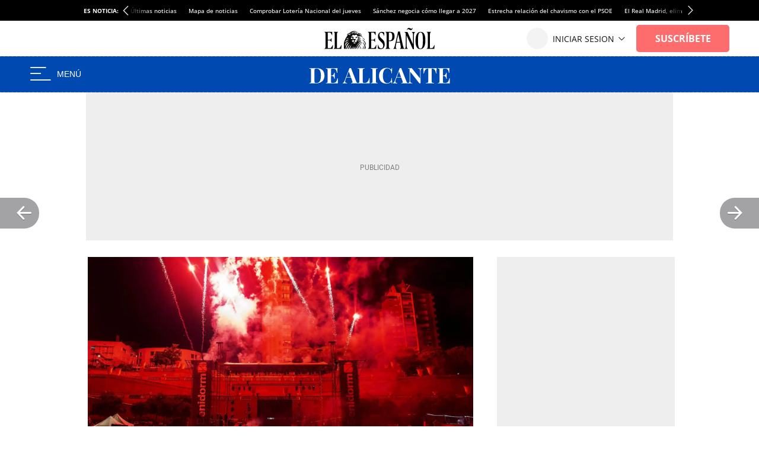

--- FILE ---
content_type: image/svg+xml
request_url: https://s3.elespanol.com/2025/12/01/LOGO_ALICANTE_NEGATIVO_1.svg
body_size: 6340
content:
<svg width="523" height="118" viewBox="0 0 523 118" fill="none" xmlns="http://www.w3.org/2000/svg">
<path d="M516.426 35.4189C516.217 37.7218 516.06 39.9461 515.955 42.0919C515.903 44.2377 515.876 45.8863 515.876 47.0377C515.876 48.0844 515.903 49.0788 515.955 50.0208C516.007 50.9629 516.06 51.7479 516.112 52.376H514.306C513.783 48.5554 512.972 45.5461 511.873 43.3479C510.774 41.0975 509.334 39.5274 507.555 38.6376C505.828 37.6956 503.787 37.2246 501.432 37.2246H498.213C496.695 37.2246 495.544 37.3554 494.759 37.6171C493.974 37.8788 493.45 38.4021 493.189 39.1872C492.927 39.9722 492.796 41.176 492.796 42.7984V83.6209C492.796 85.2433 492.927 86.4471 493.189 87.2321C493.45 88.0172 493.974 88.5405 494.759 88.8022C495.544 89.0639 496.695 89.1947 498.213 89.1947H502.06C504.415 89.1947 506.482 88.6975 508.261 87.7032C510.093 86.6564 511.637 84.9031 512.893 82.4433C514.202 79.9835 515.196 76.6601 515.876 72.4732H517.682C517.525 74.148 517.447 76.3461 517.447 79.0676C517.447 80.2714 517.473 81.9723 517.525 84.1704C517.577 86.3686 517.734 88.6452 517.996 91.0004C515.327 90.8957 512.318 90.8433 508.968 90.8433C505.618 90.791 502.635 90.7648 500.018 90.7648C498.71 90.7648 497.035 90.7648 494.994 90.7648C492.953 90.7648 490.755 90.791 488.4 90.8433C486.045 90.8433 483.663 90.8695 481.256 90.9219C478.848 90.9219 476.572 90.948 474.426 91.0004V89.4303C476.101 89.3256 477.357 89.1162 478.194 88.8022C479.032 88.4882 479.581 87.8602 479.843 86.9181C480.157 85.976 480.314 84.563 480.314 82.6788V43.7405C480.314 41.804 480.157 40.3909 479.843 39.5012C479.581 38.5591 479.005 37.9311 478.116 37.6171C477.278 37.2507 476.048 37.0414 474.426 36.989V35.4189C476.572 35.4713 478.848 35.5236 481.256 35.576C483.663 35.576 486.045 35.6021 488.4 35.6545C490.755 35.6545 492.953 35.6545 494.994 35.6545C497.035 35.6545 498.71 35.6545 500.018 35.6545C502.426 35.6545 505.147 35.6545 508.183 35.6545C511.271 35.6021 514.018 35.5236 516.426 35.4189ZM504.179 62.2676C504.179 62.2676 504.179 62.5293 504.179 63.0526C504.179 63.576 504.179 63.8377 504.179 63.8377H490.441C490.441 63.8377 490.441 63.576 490.441 63.0526C490.441 62.5293 490.441 62.2676 490.441 62.2676H504.179ZM506.456 51.905C506.247 54.8881 506.142 57.1648 506.142 58.7349C506.194 60.305 506.22 61.7442 506.22 63.0526C506.22 64.3611 506.247 65.8003 506.299 67.3704C506.351 68.9405 506.482 71.2171 506.691 74.2003H504.886C504.624 72.3685 504.127 70.6676 503.394 69.0975C502.714 67.5274 501.719 66.2713 500.411 65.3293C499.103 64.3349 497.402 63.8377 495.308 63.8377V62.2676C496.878 62.2676 498.213 61.9536 499.312 61.3255C500.411 60.6452 501.301 59.7816 501.981 58.7349C502.714 57.6358 503.29 56.4844 503.708 55.2807C504.127 54.0769 504.441 52.9517 504.65 51.905H506.456Z" fill="white"/>
<path d="M469.718 35.4189C469.509 38.0881 469.352 40.6526 469.247 43.1124C469.195 45.5722 469.169 47.4563 469.169 48.7648C469.169 49.9162 469.195 51.0152 469.247 52.062C469.299 53.1087 469.352 53.9984 469.404 54.7311H467.598C466.761 50.3349 465.688 46.8545 464.38 44.29C463.124 41.7255 461.606 39.9199 459.826 38.8732C458.047 37.7741 455.954 37.2246 453.546 37.2246H451.74V82.0508C451.74 84.1443 451.95 85.7144 452.369 86.7611C452.84 87.8078 453.677 88.5144 454.881 88.8807C456.084 89.1947 457.838 89.3779 460.141 89.4303V91.0004C458.518 90.948 456.346 90.8957 453.625 90.8433C450.955 90.791 448.155 90.7648 445.225 90.7648C442.346 90.7648 439.625 90.791 437.06 90.8433C434.496 90.8957 432.428 90.948 430.858 91.0004V89.4303C433.213 89.3779 434.993 89.1947 436.197 88.8807C437.4 88.5144 438.211 87.8078 438.63 86.7611C439.049 85.7144 439.258 84.1443 439.258 82.0508V37.2246H437.531C435.124 37.2246 433.03 37.7741 431.251 38.8732C429.471 39.9199 427.954 41.7255 426.697 44.29C425.441 46.8021 424.342 50.2825 423.4 54.7311H421.595C421.699 53.9984 421.752 53.1087 421.752 52.062C421.804 51.0152 421.83 49.9162 421.83 48.7648C421.83 47.4563 421.778 45.5722 421.673 43.1124C421.621 40.6526 421.49 38.0881 421.281 35.4189C423.688 35.4713 426.305 35.5236 429.131 35.576C432.01 35.6283 434.888 35.6545 437.767 35.6545C440.645 35.6545 443.236 35.6545 445.539 35.6545C447.894 35.6545 450.484 35.6545 453.311 35.6545C456.189 35.6545 459.068 35.6283 461.946 35.576C464.825 35.5236 467.415 35.4713 469.718 35.4189Z" fill="white"/>
<path d="M417.066 35.4189V36.989C415.392 37.1984 414.136 37.6432 413.298 38.3236C412.461 38.9517 411.885 39.9722 411.571 41.3853C411.309 42.7984 411.179 44.7872 411.179 47.3517V91.1574C410.551 91.105 409.896 91.0789 409.216 91.0789C408.588 91.0789 407.908 91.105 407.175 91.1574L373.104 47.9797V78.1256C373.104 81.0041 373.261 83.2284 373.575 84.7985C373.889 86.3162 374.569 87.4153 375.616 88.0957C376.715 88.7237 378.416 89.1686 380.719 89.4303V91.0004C379.724 90.8957 378.416 90.8433 376.794 90.8433C375.171 90.791 373.653 90.7648 372.24 90.7648C371.036 90.7648 369.807 90.791 368.551 90.8433C367.294 90.8433 366.248 90.8957 365.41 91.0004V89.4303C367.085 89.1686 368.341 88.7237 369.179 88.0957C370.016 87.4676 370.565 86.4471 370.827 85.034C371.141 83.5686 371.298 81.5798 371.298 79.0676V43.7405C371.298 41.804 371.141 40.3909 370.827 39.5012C370.565 38.5591 369.99 37.9311 369.1 37.6171C368.263 37.2507 367.033 37.0414 365.41 36.989V35.4189C366.248 35.4713 367.294 35.5236 368.551 35.576C369.807 35.6283 371.036 35.6545 372.24 35.6545C373.496 35.6545 374.7 35.6283 375.851 35.576C377.003 35.5236 378.05 35.4713 378.992 35.4189L409.373 72.8657V48.2937C409.373 45.4152 409.216 43.2171 408.902 41.6993C408.588 40.1292 407.881 39.004 406.782 38.3236C405.736 37.6432 404.061 37.1984 401.758 36.989V35.4189C402.752 35.4713 404.061 35.5236 405.683 35.576C407.306 35.6283 408.823 35.6545 410.237 35.6545C411.493 35.6545 412.723 35.6283 413.926 35.576C415.182 35.5236 416.229 35.4713 417.066 35.4189Z" fill="white"/>
<path d="M340.724 35.2617L359.8 84.4057C360.533 86.2899 361.344 87.5983 362.234 88.331C363.176 89.0114 364.013 89.3777 364.746 89.43V91.0001C363.176 90.8955 361.318 90.8431 359.172 90.8431C357.079 90.7908 354.959 90.7646 352.813 90.7646C350.406 90.7646 348.129 90.7908 345.983 90.8431C343.838 90.8431 342.137 90.8955 340.881 91.0001V89.43C343.55 89.3254 345.225 88.8805 345.905 88.0955C346.638 87.2581 346.481 85.5048 345.434 82.8356L332.088 46.3309L333.501 44.2898L321.568 75.3777C320.417 78.2562 319.711 80.6113 319.449 82.4431C319.239 84.2749 319.37 85.688 319.841 86.6824C320.365 87.6768 321.176 88.3833 322.275 88.802C323.426 89.1684 324.787 89.3777 326.357 89.43V91.0001C324.63 90.8955 322.982 90.8431 321.411 90.8431C319.841 90.7908 318.245 90.7646 316.623 90.7646C315.471 90.7646 314.372 90.7908 313.325 90.8431C312.331 90.8431 311.441 90.8955 310.656 91.0001V89.43C311.755 89.2207 312.881 88.5142 314.032 87.3104C315.183 86.1067 316.309 84.0656 317.408 81.187L335.307 35.2617C336.144 35.3141 337.034 35.3402 337.976 35.3402C338.97 35.3402 339.886 35.3141 340.724 35.2617ZM346.219 68.3908V69.9609H322.825L323.61 68.3908H346.219Z" fill="white"/>
<path d="M287.648 34.3193C291.102 34.3193 293.929 34.8427 296.127 35.8894C298.377 36.8838 300.366 38.0614 302.093 39.4222C303.14 40.2072 303.925 40.3119 304.448 39.7362C305.024 39.1081 305.416 37.6689 305.626 35.4184H307.431C307.327 37.4595 307.248 39.9455 307.196 42.8764C307.144 45.7549 307.117 49.6016 307.117 54.4166H305.312C305.05 52.0091 304.71 49.968 304.291 48.2932C303.873 46.5661 303.297 45.0483 302.564 43.7399C301.831 42.4315 300.785 41.2539 299.424 40.2072C298.116 38.8988 296.598 37.9306 294.871 37.3025C293.144 36.6745 291.338 36.3605 289.454 36.3605C286.628 36.3605 284.22 37.1193 282.231 38.6371C280.243 40.1025 278.62 42.1175 277.364 44.682C276.16 47.2465 275.271 50.1511 274.695 53.396C274.119 56.5885 273.831 59.9119 273.831 63.3661C273.831 66.8727 274.119 70.2484 274.695 73.4932C275.323 76.6858 276.265 79.5381 277.521 82.0503C278.83 84.5624 280.504 86.5512 282.545 88.0166C284.587 89.4821 286.994 90.2148 289.768 90.2148C291.495 90.2148 293.222 89.9008 294.949 89.2727C296.729 88.5923 298.246 87.6241 299.502 86.368C301.544 84.7979 302.93 82.8615 303.663 80.5587C304.396 78.2035 304.945 75.0895 305.312 71.2166H307.117C307.117 76.1886 307.144 80.2185 307.196 83.3063C307.248 86.3419 307.327 88.9064 307.431 90.9998H305.626C305.416 88.7493 305.05 87.3363 304.527 86.7606C304.056 86.1849 303.245 86.2634 302.093 86.9961C300.157 88.3568 298.089 89.5606 295.891 90.6073C293.745 91.6017 290.972 92.0989 287.57 92.0989C282.022 92.0989 277.155 90.9737 272.968 88.7232C268.833 86.4727 265.615 83.2278 263.312 78.9886C261.009 74.7493 259.858 69.6465 259.858 63.6801C259.858 57.8184 261.035 52.6895 263.39 48.2932C265.798 43.8969 269.069 40.4689 273.203 38.0091C277.39 35.5492 282.205 34.3193 287.648 34.3193Z" fill="white"/>
<path d="M254.506 35.4189V36.989C252.832 37.0414 251.549 37.2507 250.66 37.6171C249.822 37.9311 249.273 38.5591 249.011 39.5012C248.749 40.3909 248.618 41.804 248.618 43.7405V82.6788C248.618 84.563 248.749 85.976 249.011 86.9181C249.325 87.8602 249.901 88.4882 250.738 88.8022C251.575 89.1162 252.832 89.3256 254.506 89.4303V91.0004C253.093 90.8957 251.314 90.8433 249.168 90.8433C247.022 90.791 244.85 90.7648 242.652 90.7648C240.088 90.7648 237.706 90.791 235.508 90.8433C233.362 90.8433 231.609 90.8957 230.248 91.0004V89.4303C231.923 89.3256 233.179 89.1162 234.017 88.8022C234.854 88.4882 235.403 87.8602 235.665 86.9181C235.979 85.976 236.136 84.563 236.136 82.6788V43.7405C236.136 41.804 235.979 40.3909 235.665 39.5012C235.403 38.5591 234.828 37.9311 233.938 37.6171C233.101 37.2507 231.871 37.0414 230.248 36.989V35.4189C231.609 35.4713 233.362 35.5236 235.508 35.576C237.706 35.6283 240.088 35.6545 242.652 35.6545C244.85 35.6545 247.022 35.6283 249.168 35.576C251.314 35.5236 253.093 35.4713 254.506 35.4189Z" fill="white"/>
<path d="M206.985 35.4189V36.989C205.206 37.0414 203.845 37.2507 202.903 37.6171C202.013 37.9311 201.411 38.5591 201.097 39.5012C200.783 40.3909 200.626 41.804 200.626 43.7405V83.6209C200.626 85.2433 200.731 86.4471 200.94 87.2321C201.202 88.0172 201.673 88.5405 202.353 88.8022C203.086 89.0639 204.159 89.1947 205.572 89.1947H209.419C211.198 89.1947 212.873 88.7761 214.443 87.9387C216.013 87.1013 217.426 85.9237 218.682 84.406C219.938 82.8359 220.985 80.9779 221.823 78.8321C222.66 76.6863 223.288 74.305 223.707 71.6882H225.512C225.355 73.4676 225.277 75.7704 225.277 78.5966C225.277 79.8003 225.303 81.5536 225.355 83.8564C225.408 86.1592 225.565 88.5405 225.826 91.0004C223.157 90.8957 220.148 90.8433 216.798 90.8433C213.449 90.791 210.466 90.7648 207.849 90.7648C206.54 90.7648 204.865 90.7648 202.824 90.7648C200.783 90.7648 198.585 90.791 196.23 90.8433C193.875 90.8433 191.494 90.8695 189.086 90.9219C186.679 90.9219 184.402 90.948 182.256 91.0004V89.4303C183.931 89.3256 185.187 89.1162 186.024 88.8022C186.862 88.4882 187.411 87.8602 187.673 86.9181C187.987 85.976 188.144 84.563 188.144 82.6788V43.7405C188.144 41.804 187.987 40.3909 187.673 39.5012C187.411 38.5591 186.836 37.9311 185.946 37.6171C185.108 37.2507 183.879 37.0414 182.256 36.989V35.4189C183.565 35.4713 185.318 35.5236 187.516 35.576C189.766 35.6283 192.148 35.6545 194.66 35.6545C196.963 35.6545 199.213 35.6283 201.411 35.576C203.662 35.5236 205.52 35.4713 206.985 35.4189Z" fill="white"/>
<path d="M157.648 35.2617L176.725 84.4057C177.457 86.2899 178.269 87.5983 179.158 88.331C180.1 89.0114 180.938 89.3777 181.67 89.43V91.0001C180.1 90.8955 178.242 90.8431 176.097 90.8431C174.003 90.7908 171.883 90.7646 169.738 90.7646C167.33 90.7646 165.054 90.7908 162.908 90.8431C160.762 90.8431 159.061 90.8955 157.805 91.0001V89.43C160.474 89.3254 162.149 88.8805 162.829 88.0955C163.562 87.2581 163.405 85.5048 162.358 82.8356L149.012 46.3309L150.425 44.2898L138.493 75.3777C137.341 78.2562 136.635 80.6113 136.373 82.4431C136.164 84.2749 136.295 85.688 136.766 86.6824C137.289 87.6768 138.1 88.3833 139.199 88.802C140.351 89.1684 141.711 89.3777 143.282 89.43V91.0001C141.554 90.8955 139.906 90.8431 138.336 90.8431C136.766 90.7908 135.169 90.7646 133.547 90.7646C132.396 90.7646 131.296 90.7908 130.25 90.8431C129.255 90.8431 128.366 90.8955 127.581 91.0001V89.43C128.68 89.2207 129.805 88.5142 130.956 87.3104C132.108 86.1067 133.233 84.0656 134.332 81.187L152.231 35.2617C153.068 35.3141 153.958 35.3402 154.9 35.3402C155.895 35.3402 156.811 35.3141 157.648 35.2617ZM163.143 68.3908V69.9609H139.749L140.534 68.3908H163.143Z" fill="white"/>
<path d="M108.416 35.4189C108.206 37.7218 108.049 39.9461 107.945 42.0919C107.892 44.2377 107.866 45.8863 107.866 47.0377C107.866 48.0844 107.892 49.0788 107.945 50.0208C107.997 50.9629 108.049 51.7479 108.102 52.376H106.296C105.773 48.5554 104.961 45.5461 103.862 43.3479C102.763 41.0975 101.324 39.5274 99.5446 38.6376C97.8174 37.6956 95.7763 37.2246 93.4212 37.2246H90.2025C88.6847 37.2246 87.5333 37.3554 86.7483 37.6171C85.9632 37.8788 85.4398 38.4021 85.1782 39.1872C84.9165 39.9722 84.7856 41.176 84.7856 42.7984V83.6209C84.7856 85.2433 84.9165 86.4471 85.1782 87.2321C85.4398 88.0172 85.9632 88.5405 86.7483 88.8022C87.5333 89.0639 88.6847 89.1947 90.2025 89.1947H94.0492C96.4044 89.1947 98.4717 88.6975 100.251 87.7032C102.083 86.6564 103.627 84.9031 104.883 82.4433C106.191 79.9835 107.186 76.6601 107.866 72.4732H109.672C109.515 74.148 109.436 76.3461 109.436 79.0676C109.436 80.2714 109.462 81.9723 109.515 84.1704C109.567 86.3686 109.724 88.6452 109.986 91.0004C107.317 90.8957 104.307 90.8433 100.958 90.8433C97.6081 90.791 94.6249 90.7648 92.0081 90.7648C90.6997 90.7648 89.0249 90.7648 86.9838 90.7648C84.9427 90.7648 82.7445 90.791 80.3894 90.8433C78.0342 90.8433 75.6529 90.8695 73.2454 90.9219C70.838 90.9219 68.5613 90.948 66.4155 91.0004V89.4303C68.0903 89.3256 69.3464 89.1162 70.1837 88.8022C71.0211 88.4882 71.5707 87.8602 71.8323 86.9181C72.1464 85.976 72.3034 84.563 72.3034 82.6788V43.7405C72.3034 41.804 72.1464 40.3909 71.8323 39.5012C71.5707 38.5591 70.995 37.9311 70.1052 37.6171C69.2679 37.2507 68.0379 37.0414 66.4155 36.989V35.4189C68.5613 35.4713 70.838 35.5236 73.2454 35.576C75.6529 35.576 78.0342 35.6021 80.3894 35.6545C82.7445 35.6545 84.9427 35.6545 86.9838 35.6545C89.0249 35.6545 90.6997 35.6545 92.0081 35.6545C94.4156 35.6545 97.1371 35.6545 100.173 35.6545C103.26 35.6021 106.008 35.5236 108.416 35.4189ZM96.1688 62.2676C96.1688 62.2676 96.1688 62.5293 96.1688 63.0526C96.1688 63.576 96.1688 63.8377 96.1688 63.8377H82.4305C82.4305 63.8377 82.4305 63.576 82.4305 63.0526C82.4305 62.5293 82.4305 62.2676 82.4305 62.2676H96.1688ZM98.4455 51.905C98.2361 54.8881 98.1315 57.1648 98.1315 58.7349C98.1838 60.305 98.21 61.7442 98.21 63.0526C98.21 64.3611 98.2361 65.8003 98.2885 67.3704C98.3408 68.9405 98.4716 71.2171 98.681 74.2003H96.8754C96.6137 72.3685 96.1165 70.6676 95.3838 69.0975C94.7034 67.5274 93.709 66.2713 92.4006 65.3293C91.0922 64.3349 89.3913 63.8377 87.2978 63.8377V62.2676C88.8679 62.2676 90.2025 61.9536 91.3015 61.3255C92.4006 60.6452 93.2903 59.7816 93.9707 58.7349C94.7034 57.6358 95.2791 56.4844 95.6978 55.2807C96.1165 54.0769 96.4305 52.9517 96.6399 51.905H98.4455Z" fill="white"/>
<path d="M30.4149 35.4189C40.7252 35.4189 48.3925 37.7741 53.4168 42.4844C58.4411 47.1423 60.9533 53.8414 60.9533 62.5816C60.9533 68.2863 59.7234 73.2844 57.2636 77.576C54.8038 81.8153 51.2187 85.1125 46.5084 87.4676C41.8505 89.8228 36.2504 91.0004 29.7084 91.0004C28.871 91.0004 27.7719 90.9742 26.4112 90.9219C25.0504 90.8695 23.6373 90.8433 22.1719 90.8433C20.7065 90.791 19.3981 90.7648 18.2467 90.7648C15.9439 90.7648 13.6672 90.791 11.4168 90.8433C9.21862 90.8433 7.46534 90.8957 6.15693 91.0004V89.4303C7.8317 89.3256 9.08778 89.1162 9.92516 88.8022C10.7625 88.4882 11.3121 87.8602 11.5738 86.9181C11.8878 85.976 12.0448 84.563 12.0448 82.6788V43.7405C12.0448 41.804 11.8878 40.3909 11.5738 39.5012C11.3121 38.5591 10.7364 37.9311 9.84666 37.6171C9.00927 37.2507 7.77936 37.0414 6.15693 36.989V35.4189C7.46534 35.4713 9.21862 35.5498 11.4168 35.6545C13.6672 35.7068 15.8915 35.7068 18.0897 35.6545C19.9738 35.6021 22.0934 35.5498 24.4486 35.4974C26.856 35.4451 28.8448 35.4189 30.4149 35.4189ZM30.3364 36.832C27.9289 36.832 26.3588 37.2769 25.6261 38.1666C24.8934 39.0563 24.5271 40.8619 24.5271 43.5834V82.8359C24.5271 85.5574 24.8934 87.363 25.6261 88.2527C26.4112 89.1424 28.0074 89.5873 30.4149 89.5873C34.8112 89.5873 38.2654 88.5667 40.7776 86.5256C43.342 84.4321 45.1738 81.3966 46.2729 77.419C47.372 73.4414 47.9215 68.6003 47.9215 62.8956C47.9215 57.0339 47.3196 52.1928 46.1159 48.3722C44.9645 44.4993 43.1065 41.6208 40.542 39.7367C37.9776 37.8003 34.5757 36.832 30.3364 36.832Z" fill="white"/>
</svg>
